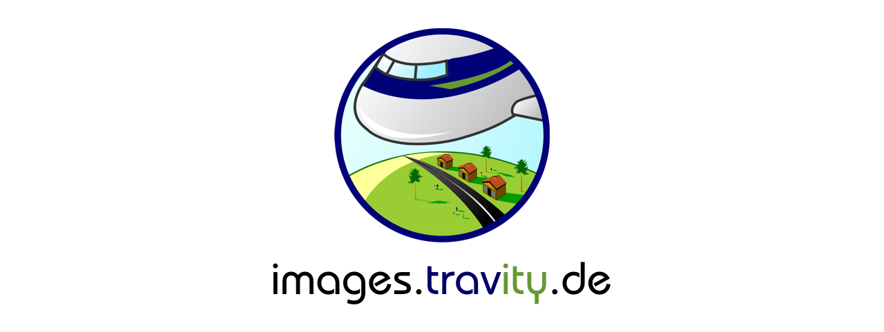

--- FILE ---
content_type: text/html
request_url: https://assets.travity.de/
body_size: 296
content:
<html><head><title>images.travity.de</title></head><body><div style="width:100%;height:100%;padding:auto;text-align:center;vertical-align:middle;"><a href="http://www.travity.de/"><img src="images.travity.de.png" alt="images.travity.de" border="0"/></a></div></body></html>